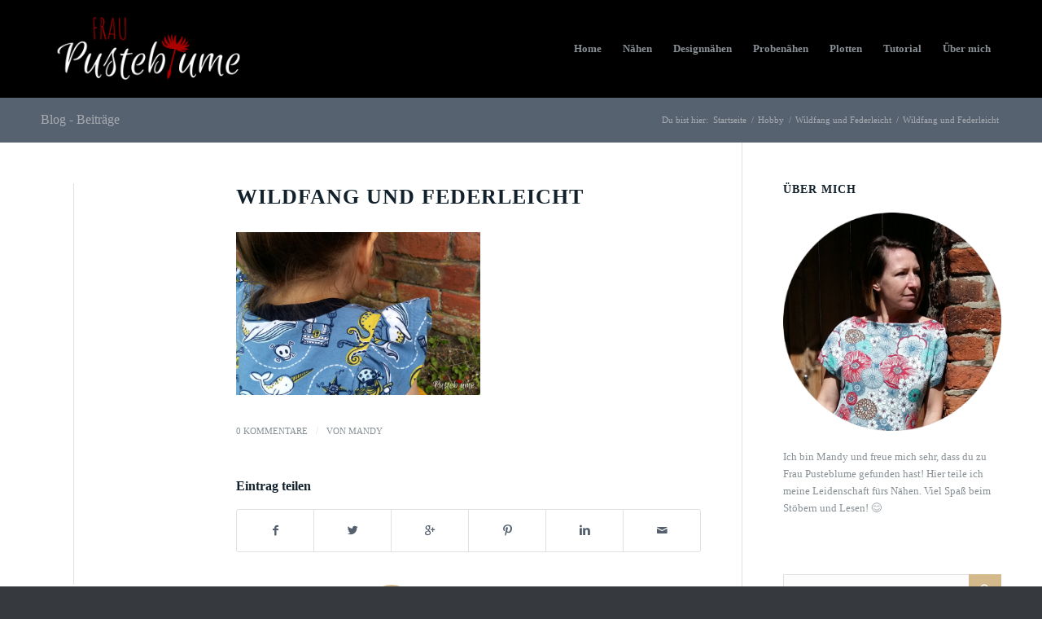

--- FILE ---
content_type: text/html; charset=UTF-8
request_url: https://frau-pusteblu.me/wildfang-und-federleicht/wildfang8/
body_size: 16412
content:
<!DOCTYPE html>
<html lang="de" class="html_stretched responsive av-preloader-disabled av-default-lightbox  html_header_top html_logo_left html_main_nav_header html_menu_right html_custom html_header_sticky html_header_shrinking_disabled html_mobile_menu_phone html_header_searchicon_disabled html_content_align_center html_header_unstick_top_disabled html_header_stretch_disabled html_minimal_header html_elegant-blog html_modern-blog html_av-overlay-side html_av-overlay-side-classic html_av-submenu-noclone html_entry_id_3811 av-no-preview html_text_menu_active ">
<head>
<meta charset="UTF-8" />


<!-- mobile setting -->
<meta name="viewport" content="width=device-width, initial-scale=1, maximum-scale=1">

<!-- Scripts/CSS and wp_head hook -->
<meta name='robots' content='index, follow, max-image-preview:large, max-snippet:-1, max-video-preview:-1' />
<script id="cookieyes" type="text/javascript" src="https://cdn-cookieyes.com/client_data/2aa665ce5a1581ecc09b3521/script.js"></script>
	<!-- This site is optimized with the Yoast SEO plugin v23.5 - https://yoast.com/wordpress/plugins/seo/ -->
	<title>Wildfang und Federleicht - Frau Pusteblume</title>
	<link rel="canonical" href="https://frau-pusteblu.me/wildfang-und-federleicht/wildfang8/" />
	<meta property="og:locale" content="de_DE" />
	<meta property="og:type" content="article" />
	<meta property="og:title" content="Wildfang und Federleicht - Frau Pusteblume" />
	<meta property="og:description" content="Wildfang und Federleicht, Bläckfisk, Breitcord" />
	<meta property="og:url" content="https://frau-pusteblu.me/wildfang-und-federleicht/wildfang8/" />
	<meta property="og:site_name" content="Frau Pusteblume" />
	<meta property="article:modified_time" content="2017-08-04T19:10:34+00:00" />
	<meta property="og:image" content="https://frau-pusteblu.me/wildfang-und-federleicht/wildfang8" />
	<meta property="og:image:width" content="800" />
	<meta property="og:image:height" content="533" />
	<meta property="og:image:type" content="image/jpeg" />
	<script type="application/ld+json" class="yoast-schema-graph">{"@context":"https://schema.org","@graph":[{"@type":"WebPage","@id":"https://frau-pusteblu.me/wildfang-und-federleicht/wildfang8/","url":"https://frau-pusteblu.me/wildfang-und-federleicht/wildfang8/","name":"Wildfang und Federleicht - Frau Pusteblume","isPartOf":{"@id":"https://frau-pusteblu.me/#website"},"primaryImageOfPage":{"@id":"https://frau-pusteblu.me/wildfang-und-federleicht/wildfang8/#primaryimage"},"image":{"@id":"https://frau-pusteblu.me/wildfang-und-federleicht/wildfang8/#primaryimage"},"thumbnailUrl":"https://frau-pusteblu.me/wp-content/uploads/2017/08/wildfang8.jpg","datePublished":"2017-08-04T19:06:00+00:00","dateModified":"2017-08-04T19:10:34+00:00","breadcrumb":{"@id":"https://frau-pusteblu.me/wildfang-und-federleicht/wildfang8/#breadcrumb"},"inLanguage":"de","potentialAction":[{"@type":"ReadAction","target":["https://frau-pusteblu.me/wildfang-und-federleicht/wildfang8/"]}]},{"@type":"ImageObject","inLanguage":"de","@id":"https://frau-pusteblu.me/wildfang-und-federleicht/wildfang8/#primaryimage","url":"https://frau-pusteblu.me/wp-content/uploads/2017/08/wildfang8.jpg","contentUrl":"https://frau-pusteblu.me/wp-content/uploads/2017/08/wildfang8.jpg","width":800,"height":533,"caption":"Wildfang und Federleicht, Bläckfisk, Breitcord"},{"@type":"BreadcrumbList","@id":"https://frau-pusteblu.me/wildfang-und-federleicht/wildfang8/#breadcrumb","itemListElement":[{"@type":"ListItem","position":1,"name":"Home","item":"https://frau-pusteblu.me/"},{"@type":"ListItem","position":2,"name":"Wildfang und Federleicht","item":"https://frau-pusteblu.me/wildfang-und-federleicht/"},{"@type":"ListItem","position":3,"name":"Wildfang und Federleicht"}]},{"@type":"WebSite","@id":"https://frau-pusteblu.me/#website","url":"https://frau-pusteblu.me/","name":"Frau Pusteblume","description":"","publisher":{"@id":"https://frau-pusteblu.me/#/schema/person/dbb30f08ca8a83402f74da08226fdd15"},"potentialAction":[{"@type":"SearchAction","target":{"@type":"EntryPoint","urlTemplate":"https://frau-pusteblu.me/?s={search_term_string}"},"query-input":{"@type":"PropertyValueSpecification","valueRequired":true,"valueName":"search_term_string"}}],"inLanguage":"de"},{"@type":["Person","Organization"],"@id":"https://frau-pusteblu.me/#/schema/person/dbb30f08ca8a83402f74da08226fdd15","name":"Mandy","image":{"@type":"ImageObject","inLanguage":"de","@id":"https://frau-pusteblu.me/#/schema/person/image/","url":"https://frau-pusteblu.me/wp-content/uploads/2017/08/wildfang8.jpg","contentUrl":"https://frau-pusteblu.me/wp-content/uploads/2017/08/wildfang8.jpg","width":800,"height":533,"caption":"Mandy"},"logo":{"@id":"https://frau-pusteblu.me/#/schema/person/image/"},"sameAs":["https://frau-pusteblu.me/","www.instagram.com/frau_pusteblu.me"]}]}</script>
	<!-- / Yoast SEO plugin. -->


<link rel='dns-prefetch' href='//fonts.googleapis.com' />
<link rel="alternate" type="application/rss+xml" title="Frau Pusteblume &raquo; Feed" href="https://frau-pusteblu.me/feed/" />
<link rel="alternate" type="application/rss+xml" title="Frau Pusteblume &raquo; Kommentar-Feed" href="https://frau-pusteblu.me/comments/feed/" />
<link rel="alternate" type="application/rss+xml" title="Frau Pusteblume &raquo; Wildfang und Federleicht-Kommentar-Feed" href="https://frau-pusteblu.me/wildfang-und-federleicht/wildfang8/feed/" />
<link rel="alternate" title="oEmbed (JSON)" type="application/json+oembed" href="https://frau-pusteblu.me/wp-json/oembed/1.0/embed?url=https%3A%2F%2Ffrau-pusteblu.me%2Fwildfang-und-federleicht%2Fwildfang8%2F" />
<link rel="alternate" title="oEmbed (XML)" type="text/xml+oembed" href="https://frau-pusteblu.me/wp-json/oembed/1.0/embed?url=https%3A%2F%2Ffrau-pusteblu.me%2Fwildfang-und-federleicht%2Fwildfang8%2F&#038;format=xml" />
<style id='wp-img-auto-sizes-contain-inline-css' type='text/css'>
img:is([sizes=auto i],[sizes^="auto," i]){contain-intrinsic-size:3000px 1500px}
/*# sourceURL=wp-img-auto-sizes-contain-inline-css */
</style>
<link rel='stylesheet' id='crayon-css' href='https://frau-pusteblu.me/wp-content/plugins/crayon-syntax-highlighter/css/min/crayon.min.css?ver=_2.7.2_beta' type='text/css' media='all' />
<style id='wp-emoji-styles-inline-css' type='text/css'>

	img.wp-smiley, img.emoji {
		display: inline !important;
		border: none !important;
		box-shadow: none !important;
		height: 1em !important;
		width: 1em !important;
		margin: 0 0.07em !important;
		vertical-align: -0.1em !important;
		background: none !important;
		padding: 0 !important;
	}
/*# sourceURL=wp-emoji-styles-inline-css */
</style>
<style id='wp-block-library-inline-css' type='text/css'>
:root{--wp-block-synced-color:#7a00df;--wp-block-synced-color--rgb:122,0,223;--wp-bound-block-color:var(--wp-block-synced-color);--wp-editor-canvas-background:#ddd;--wp-admin-theme-color:#007cba;--wp-admin-theme-color--rgb:0,124,186;--wp-admin-theme-color-darker-10:#006ba1;--wp-admin-theme-color-darker-10--rgb:0,107,160.5;--wp-admin-theme-color-darker-20:#005a87;--wp-admin-theme-color-darker-20--rgb:0,90,135;--wp-admin-border-width-focus:2px}@media (min-resolution:192dpi){:root{--wp-admin-border-width-focus:1.5px}}.wp-element-button{cursor:pointer}:root .has-very-light-gray-background-color{background-color:#eee}:root .has-very-dark-gray-background-color{background-color:#313131}:root .has-very-light-gray-color{color:#eee}:root .has-very-dark-gray-color{color:#313131}:root .has-vivid-green-cyan-to-vivid-cyan-blue-gradient-background{background:linear-gradient(135deg,#00d084,#0693e3)}:root .has-purple-crush-gradient-background{background:linear-gradient(135deg,#34e2e4,#4721fb 50%,#ab1dfe)}:root .has-hazy-dawn-gradient-background{background:linear-gradient(135deg,#faaca8,#dad0ec)}:root .has-subdued-olive-gradient-background{background:linear-gradient(135deg,#fafae1,#67a671)}:root .has-atomic-cream-gradient-background{background:linear-gradient(135deg,#fdd79a,#004a59)}:root .has-nightshade-gradient-background{background:linear-gradient(135deg,#330968,#31cdcf)}:root .has-midnight-gradient-background{background:linear-gradient(135deg,#020381,#2874fc)}:root{--wp--preset--font-size--normal:16px;--wp--preset--font-size--huge:42px}.has-regular-font-size{font-size:1em}.has-larger-font-size{font-size:2.625em}.has-normal-font-size{font-size:var(--wp--preset--font-size--normal)}.has-huge-font-size{font-size:var(--wp--preset--font-size--huge)}.has-text-align-center{text-align:center}.has-text-align-left{text-align:left}.has-text-align-right{text-align:right}.has-fit-text{white-space:nowrap!important}#end-resizable-editor-section{display:none}.aligncenter{clear:both}.items-justified-left{justify-content:flex-start}.items-justified-center{justify-content:center}.items-justified-right{justify-content:flex-end}.items-justified-space-between{justify-content:space-between}.screen-reader-text{border:0;clip-path:inset(50%);height:1px;margin:-1px;overflow:hidden;padding:0;position:absolute;width:1px;word-wrap:normal!important}.screen-reader-text:focus{background-color:#ddd;clip-path:none;color:#444;display:block;font-size:1em;height:auto;left:5px;line-height:normal;padding:15px 23px 14px;text-decoration:none;top:5px;width:auto;z-index:100000}html :where(.has-border-color){border-style:solid}html :where([style*=border-top-color]){border-top-style:solid}html :where([style*=border-right-color]){border-right-style:solid}html :where([style*=border-bottom-color]){border-bottom-style:solid}html :where([style*=border-left-color]){border-left-style:solid}html :where([style*=border-width]){border-style:solid}html :where([style*=border-top-width]){border-top-style:solid}html :where([style*=border-right-width]){border-right-style:solid}html :where([style*=border-bottom-width]){border-bottom-style:solid}html :where([style*=border-left-width]){border-left-style:solid}html :where(img[class*=wp-image-]){height:auto;max-width:100%}:where(figure){margin:0 0 1em}html :where(.is-position-sticky){--wp-admin--admin-bar--position-offset:var(--wp-admin--admin-bar--height,0px)}@media screen and (max-width:600px){html :where(.is-position-sticky){--wp-admin--admin-bar--position-offset:0px}}

/*# sourceURL=wp-block-library-inline-css */
</style><style id='global-styles-inline-css' type='text/css'>
:root{--wp--preset--aspect-ratio--square: 1;--wp--preset--aspect-ratio--4-3: 4/3;--wp--preset--aspect-ratio--3-4: 3/4;--wp--preset--aspect-ratio--3-2: 3/2;--wp--preset--aspect-ratio--2-3: 2/3;--wp--preset--aspect-ratio--16-9: 16/9;--wp--preset--aspect-ratio--9-16: 9/16;--wp--preset--color--black: #000000;--wp--preset--color--cyan-bluish-gray: #abb8c3;--wp--preset--color--white: #ffffff;--wp--preset--color--pale-pink: #f78da7;--wp--preset--color--vivid-red: #cf2e2e;--wp--preset--color--luminous-vivid-orange: #ff6900;--wp--preset--color--luminous-vivid-amber: #fcb900;--wp--preset--color--light-green-cyan: #7bdcb5;--wp--preset--color--vivid-green-cyan: #00d084;--wp--preset--color--pale-cyan-blue: #8ed1fc;--wp--preset--color--vivid-cyan-blue: #0693e3;--wp--preset--color--vivid-purple: #9b51e0;--wp--preset--gradient--vivid-cyan-blue-to-vivid-purple: linear-gradient(135deg,rgb(6,147,227) 0%,rgb(155,81,224) 100%);--wp--preset--gradient--light-green-cyan-to-vivid-green-cyan: linear-gradient(135deg,rgb(122,220,180) 0%,rgb(0,208,130) 100%);--wp--preset--gradient--luminous-vivid-amber-to-luminous-vivid-orange: linear-gradient(135deg,rgb(252,185,0) 0%,rgb(255,105,0) 100%);--wp--preset--gradient--luminous-vivid-orange-to-vivid-red: linear-gradient(135deg,rgb(255,105,0) 0%,rgb(207,46,46) 100%);--wp--preset--gradient--very-light-gray-to-cyan-bluish-gray: linear-gradient(135deg,rgb(238,238,238) 0%,rgb(169,184,195) 100%);--wp--preset--gradient--cool-to-warm-spectrum: linear-gradient(135deg,rgb(74,234,220) 0%,rgb(151,120,209) 20%,rgb(207,42,186) 40%,rgb(238,44,130) 60%,rgb(251,105,98) 80%,rgb(254,248,76) 100%);--wp--preset--gradient--blush-light-purple: linear-gradient(135deg,rgb(255,206,236) 0%,rgb(152,150,240) 100%);--wp--preset--gradient--blush-bordeaux: linear-gradient(135deg,rgb(254,205,165) 0%,rgb(254,45,45) 50%,rgb(107,0,62) 100%);--wp--preset--gradient--luminous-dusk: linear-gradient(135deg,rgb(255,203,112) 0%,rgb(199,81,192) 50%,rgb(65,88,208) 100%);--wp--preset--gradient--pale-ocean: linear-gradient(135deg,rgb(255,245,203) 0%,rgb(182,227,212) 50%,rgb(51,167,181) 100%);--wp--preset--gradient--electric-grass: linear-gradient(135deg,rgb(202,248,128) 0%,rgb(113,206,126) 100%);--wp--preset--gradient--midnight: linear-gradient(135deg,rgb(2,3,129) 0%,rgb(40,116,252) 100%);--wp--preset--font-size--small: 13px;--wp--preset--font-size--medium: 20px;--wp--preset--font-size--large: 36px;--wp--preset--font-size--x-large: 42px;--wp--preset--spacing--20: 0.44rem;--wp--preset--spacing--30: 0.67rem;--wp--preset--spacing--40: 1rem;--wp--preset--spacing--50: 1.5rem;--wp--preset--spacing--60: 2.25rem;--wp--preset--spacing--70: 3.38rem;--wp--preset--spacing--80: 5.06rem;--wp--preset--shadow--natural: 6px 6px 9px rgba(0, 0, 0, 0.2);--wp--preset--shadow--deep: 12px 12px 50px rgba(0, 0, 0, 0.4);--wp--preset--shadow--sharp: 6px 6px 0px rgba(0, 0, 0, 0.2);--wp--preset--shadow--outlined: 6px 6px 0px -3px rgb(255, 255, 255), 6px 6px rgb(0, 0, 0);--wp--preset--shadow--crisp: 6px 6px 0px rgb(0, 0, 0);}:where(.is-layout-flex){gap: 0.5em;}:where(.is-layout-grid){gap: 0.5em;}body .is-layout-flex{display: flex;}.is-layout-flex{flex-wrap: wrap;align-items: center;}.is-layout-flex > :is(*, div){margin: 0;}body .is-layout-grid{display: grid;}.is-layout-grid > :is(*, div){margin: 0;}:where(.wp-block-columns.is-layout-flex){gap: 2em;}:where(.wp-block-columns.is-layout-grid){gap: 2em;}:where(.wp-block-post-template.is-layout-flex){gap: 1.25em;}:where(.wp-block-post-template.is-layout-grid){gap: 1.25em;}.has-black-color{color: var(--wp--preset--color--black) !important;}.has-cyan-bluish-gray-color{color: var(--wp--preset--color--cyan-bluish-gray) !important;}.has-white-color{color: var(--wp--preset--color--white) !important;}.has-pale-pink-color{color: var(--wp--preset--color--pale-pink) !important;}.has-vivid-red-color{color: var(--wp--preset--color--vivid-red) !important;}.has-luminous-vivid-orange-color{color: var(--wp--preset--color--luminous-vivid-orange) !important;}.has-luminous-vivid-amber-color{color: var(--wp--preset--color--luminous-vivid-amber) !important;}.has-light-green-cyan-color{color: var(--wp--preset--color--light-green-cyan) !important;}.has-vivid-green-cyan-color{color: var(--wp--preset--color--vivid-green-cyan) !important;}.has-pale-cyan-blue-color{color: var(--wp--preset--color--pale-cyan-blue) !important;}.has-vivid-cyan-blue-color{color: var(--wp--preset--color--vivid-cyan-blue) !important;}.has-vivid-purple-color{color: var(--wp--preset--color--vivid-purple) !important;}.has-black-background-color{background-color: var(--wp--preset--color--black) !important;}.has-cyan-bluish-gray-background-color{background-color: var(--wp--preset--color--cyan-bluish-gray) !important;}.has-white-background-color{background-color: var(--wp--preset--color--white) !important;}.has-pale-pink-background-color{background-color: var(--wp--preset--color--pale-pink) !important;}.has-vivid-red-background-color{background-color: var(--wp--preset--color--vivid-red) !important;}.has-luminous-vivid-orange-background-color{background-color: var(--wp--preset--color--luminous-vivid-orange) !important;}.has-luminous-vivid-amber-background-color{background-color: var(--wp--preset--color--luminous-vivid-amber) !important;}.has-light-green-cyan-background-color{background-color: var(--wp--preset--color--light-green-cyan) !important;}.has-vivid-green-cyan-background-color{background-color: var(--wp--preset--color--vivid-green-cyan) !important;}.has-pale-cyan-blue-background-color{background-color: var(--wp--preset--color--pale-cyan-blue) !important;}.has-vivid-cyan-blue-background-color{background-color: var(--wp--preset--color--vivid-cyan-blue) !important;}.has-vivid-purple-background-color{background-color: var(--wp--preset--color--vivid-purple) !important;}.has-black-border-color{border-color: var(--wp--preset--color--black) !important;}.has-cyan-bluish-gray-border-color{border-color: var(--wp--preset--color--cyan-bluish-gray) !important;}.has-white-border-color{border-color: var(--wp--preset--color--white) !important;}.has-pale-pink-border-color{border-color: var(--wp--preset--color--pale-pink) !important;}.has-vivid-red-border-color{border-color: var(--wp--preset--color--vivid-red) !important;}.has-luminous-vivid-orange-border-color{border-color: var(--wp--preset--color--luminous-vivid-orange) !important;}.has-luminous-vivid-amber-border-color{border-color: var(--wp--preset--color--luminous-vivid-amber) !important;}.has-light-green-cyan-border-color{border-color: var(--wp--preset--color--light-green-cyan) !important;}.has-vivid-green-cyan-border-color{border-color: var(--wp--preset--color--vivid-green-cyan) !important;}.has-pale-cyan-blue-border-color{border-color: var(--wp--preset--color--pale-cyan-blue) !important;}.has-vivid-cyan-blue-border-color{border-color: var(--wp--preset--color--vivid-cyan-blue) !important;}.has-vivid-purple-border-color{border-color: var(--wp--preset--color--vivid-purple) !important;}.has-vivid-cyan-blue-to-vivid-purple-gradient-background{background: var(--wp--preset--gradient--vivid-cyan-blue-to-vivid-purple) !important;}.has-light-green-cyan-to-vivid-green-cyan-gradient-background{background: var(--wp--preset--gradient--light-green-cyan-to-vivid-green-cyan) !important;}.has-luminous-vivid-amber-to-luminous-vivid-orange-gradient-background{background: var(--wp--preset--gradient--luminous-vivid-amber-to-luminous-vivid-orange) !important;}.has-luminous-vivid-orange-to-vivid-red-gradient-background{background: var(--wp--preset--gradient--luminous-vivid-orange-to-vivid-red) !important;}.has-very-light-gray-to-cyan-bluish-gray-gradient-background{background: var(--wp--preset--gradient--very-light-gray-to-cyan-bluish-gray) !important;}.has-cool-to-warm-spectrum-gradient-background{background: var(--wp--preset--gradient--cool-to-warm-spectrum) !important;}.has-blush-light-purple-gradient-background{background: var(--wp--preset--gradient--blush-light-purple) !important;}.has-blush-bordeaux-gradient-background{background: var(--wp--preset--gradient--blush-bordeaux) !important;}.has-luminous-dusk-gradient-background{background: var(--wp--preset--gradient--luminous-dusk) !important;}.has-pale-ocean-gradient-background{background: var(--wp--preset--gradient--pale-ocean) !important;}.has-electric-grass-gradient-background{background: var(--wp--preset--gradient--electric-grass) !important;}.has-midnight-gradient-background{background: var(--wp--preset--gradient--midnight) !important;}.has-small-font-size{font-size: var(--wp--preset--font-size--small) !important;}.has-medium-font-size{font-size: var(--wp--preset--font-size--medium) !important;}.has-large-font-size{font-size: var(--wp--preset--font-size--large) !important;}.has-x-large-font-size{font-size: var(--wp--preset--font-size--x-large) !important;}
/*# sourceURL=global-styles-inline-css */
</style>

<style id='classic-theme-styles-inline-css' type='text/css'>
/*! This file is auto-generated */
.wp-block-button__link{color:#fff;background-color:#32373c;border-radius:9999px;box-shadow:none;text-decoration:none;padding:calc(.667em + 2px) calc(1.333em + 2px);font-size:1.125em}.wp-block-file__button{background:#32373c;color:#fff;text-decoration:none}
/*# sourceURL=/wp-includes/css/classic-themes.min.css */
</style>
<link rel='stylesheet' id='avia-bbpress-css' href='https://frau-pusteblu.me/wp-content/themes/enfold/config-bbpress/bbpress-mod.css?ver=6.9' type='text/css' media='all' />
<link rel='stylesheet' id='google-font-manager-euphoria-script-css' href='//fonts.googleapis.com/css?family=Euphoria+Script&#038;ver=6.9' type='text/css' media='all' />
<link rel='stylesheet' id='google-font-manager-amatic-sc-css' href='//fonts.googleapis.com/css?family=Amatic+SC&#038;ver=6.9' type='text/css' media='all' />
<link rel='stylesheet' id='avia-grid-css' href='https://frau-pusteblu.me/wp-content/themes/enfold/css/grid.css?ver=4.1' type='text/css' media='all' />
<link rel='stylesheet' id='avia-base-css' href='https://frau-pusteblu.me/wp-content/themes/enfold/css/base.css?ver=4.1' type='text/css' media='all' />
<link rel='stylesheet' id='avia-layout-css' href='https://frau-pusteblu.me/wp-content/themes/enfold/css/layout.css?ver=4.1' type='text/css' media='all' />
<link rel='stylesheet' id='avia-scs-css' href='https://frau-pusteblu.me/wp-content/themes/enfold/css/shortcodes.css?ver=4.1' type='text/css' media='all' />
<link rel='stylesheet' id='avia-popup-css-css' href='https://frau-pusteblu.me/wp-content/themes/enfold/js/aviapopup/magnific-popup.css?ver=4.1' type='text/css' media='screen' />
<link rel='stylesheet' id='avia-media-css' href='https://frau-pusteblu.me/wp-content/themes/enfold/js/mediaelement/skin-1/mediaelementplayer.css?ver=4.1' type='text/css' media='screen' />
<link rel='stylesheet' id='avia-print-css' href='https://frau-pusteblu.me/wp-content/themes/enfold/css/print.css?ver=4.1' type='text/css' media='print' />
<link rel='stylesheet' id='avia-dynamic-css' href='https://frau-pusteblu.me/wp-content/uploads/dynamic_avia/enfold.css?ver=66f443fe34411' type='text/css' media='all' />
<link rel='stylesheet' id='avia-custom-css' href='https://frau-pusteblu.me/wp-content/themes/enfold/css/custom.css?ver=4.1' type='text/css' media='all' />
<script type="text/javascript" src="https://frau-pusteblu.me/wp-includes/js/jquery/jquery.min.js?ver=3.7.1" id="jquery-core-js"></script>
<script type="text/javascript" src="https://frau-pusteblu.me/wp-includes/js/jquery/jquery-migrate.min.js?ver=3.4.1" id="jquery-migrate-js"></script>
<script type="text/javascript" id="crayon_js-js-extra">
/* <![CDATA[ */
var CrayonSyntaxSettings = {"version":"_2.7.2_beta","is_admin":"0","ajaxurl":"https://frau-pusteblu.me/wp-admin/admin-ajax.php","prefix":"crayon-","setting":"crayon-setting","selected":"crayon-setting-selected","changed":"crayon-setting-changed","special":"crayon-setting-special","orig_value":"data-orig-value","debug":""};
var CrayonSyntaxStrings = {"copy":"Dr\u00fccken Sie %s zum Kopieren, %s zum Einf\u00fcgen","minimize":"Klicken um Code aufzuklappen"};
//# sourceURL=crayon_js-js-extra
/* ]]> */
</script>
<script type="text/javascript" src="https://frau-pusteblu.me/wp-content/plugins/crayon-syntax-highlighter/js/min/crayon.min.js?ver=_2.7.2_beta" id="crayon_js-js"></script>
<script type="text/javascript" src="https://frau-pusteblu.me/wp-content/themes/enfold/js/avia-compat.js?ver=4.1" id="avia-compat-js"></script>
<script type="text/javascript" src="https://frau-pusteblu.me/wp-content/plugins/google-analyticator/external-tracking.min.js?ver=6.5.7" id="ga-external-tracking-js"></script>
<link rel="https://api.w.org/" href="https://frau-pusteblu.me/wp-json/" /><link rel="alternate" title="JSON" type="application/json" href="https://frau-pusteblu.me/wp-json/wp/v2/media/3811" /><link rel="EditURI" type="application/rsd+xml" title="RSD" href="https://frau-pusteblu.me/xmlrpc.php?rsd" />
<meta name="generator" content="WordPress 6.9" />
<link rel='shortlink' href='https://frau-pusteblu.me/?p=3811' />
<link rel="profile" href="http://gmpg.org/xfn/11" />
<link rel="alternate" type="application/rss+xml" title="Frau Pusteblume RSS2 Feed" href="https://frau-pusteblu.me/feed/" />
<link rel="pingback" href="https://frau-pusteblu.me/xmlrpc.php" />

<style type='text/css' media='screen'>
 #top #header_main > .container, #top #header_main > .container .main_menu  .av-main-nav > li > a, #top #header_main #menu-item-shop .cart_dropdown_link{ height:120px; line-height: 120px; }
 .html_top_nav_header .av-logo-container{ height:120px;  }
 .html_header_top.html_header_sticky #top #wrap_all #main{ padding-top:118px; } 
</style>
<!--[if lt IE 9]><script src="https://frau-pusteblu.me/wp-content/themes/enfold/js/html5shiv.js"></script><![endif]-->
<link rel="icon" href="https://frau-pusteblu.me/wp-content/uploads/2015/05/favicon2.ico" type="image/x-icon">
<!-- Google Analytics Tracking by Google Analyticator 6.5.7 -->
<script type="text/javascript">
    var analyticsFileTypes = [];
    var analyticsSnippet = 'disabled';
    var analyticsEventTracking = 'enabled';
</script>
<script type="text/javascript">
	(function(i,s,o,g,r,a,m){i['GoogleAnalyticsObject']=r;i[r]=i[r]||function(){
	(i[r].q=i[r].q||[]).push(arguments)},i[r].l=1*new Date();a=s.createElement(o),
	m=s.getElementsByTagName(o)[0];a.async=1;a.src=g;m.parentNode.insertBefore(a,m)
	})(window,document,'script','//www.google-analytics.com/analytics.js','ga');
	ga('create', 'UA-53541385-3', 'auto');

	ga('set', 'anonymizeIp', true);
 
	ga('send', 'pageview');
</script>


<!--
Debugging Info for Theme support: 

Theme: Enfold
Version: 4.1.2
Installed: enfold
AviaFramework Version: 4.6
AviaBuilder Version: 0.9.5
ML:128-PU:12-PLA:15
WP:6.9
Updates: disabled
-->

<style type='text/css'>
@font-face {font-family: 'entypo-fontello'; font-weight: normal; font-style: normal;
src: url('https://frau-pusteblu.me/wp-content/themes/enfold/config-templatebuilder/avia-template-builder/assets/fonts/entypo-fontello.eot?v=3');
src: url('https://frau-pusteblu.me/wp-content/themes/enfold/config-templatebuilder/avia-template-builder/assets/fonts/entypo-fontello.eot?v=3#iefix') format('embedded-opentype'), 
url('https://frau-pusteblu.me/wp-content/themes/enfold/config-templatebuilder/avia-template-builder/assets/fonts/entypo-fontello.woff?v=3') format('woff'), 
url('https://frau-pusteblu.me/wp-content/themes/enfold/config-templatebuilder/avia-template-builder/assets/fonts/entypo-fontello.ttf?v=3') format('truetype'), 
url('https://frau-pusteblu.me/wp-content/themes/enfold/config-templatebuilder/avia-template-builder/assets/fonts/entypo-fontello.svg?v=3#entypo-fontello') format('svg');
} #top .avia-font-entypo-fontello, body .avia-font-entypo-fontello, html body [data-av_iconfont='entypo-fontello']:before{ font-family: 'entypo-fontello'; }
</style>
</head>




<body id="top" class="attachment wp-singular attachment-template-default single single-attachment postid-3811 attachmentid-3811 attachment-jpeg wp-theme-enfold stretched georgia-websave _georgia " itemscope="itemscope" itemtype="https://schema.org/WebPage" >

	
	<div id='wrap_all'>

	
<header id='header' class='all_colors header_color dark_bg_color  av_header_top av_logo_left av_main_nav_header av_menu_right av_custom av_header_sticky av_header_shrinking_disabled av_header_stretch_disabled av_mobile_menu_phone av_header_searchicon_disabled av_header_unstick_top_disabled av_minimal_header av_bottom_nav_disabled  av_header_border_disabled'  role="banner" itemscope="itemscope" itemtype="https://schema.org/WPHeader" >

		<div  id='header_main' class='container_wrap container_wrap_logo'>
	
        <div class='container av-logo-container'><div class='inner-container'><span class='logo'><a href='https://frau-pusteblu.me/'><img height='100' width='300' src='https://frau-pusteblu.me/wp-content/uploads/2017/07/frau_pusteblume_label_wordpress.png' alt='Frau Pusteblume' /></a></span><nav class='main_menu' data-selectname='Seite auswählen'  role="navigation" itemscope="itemscope" itemtype="https://schema.org/SiteNavigationElement" ><div class="avia-menu av-main-nav-wrap"><ul id="avia-menu" class="menu av-main-nav"><li id="menu-item-39" class="menu-item menu-item-type-custom menu-item-object-custom menu-item-home menu-item-top-level menu-item-top-level-1"><a title="Home" href="https://frau-pusteblu.me" itemprop="url"><span class="avia-bullet"></span><span class="avia-menu-text">Home</span><span class="avia-menu-fx"><span class="avia-arrow-wrap"><span class="avia-arrow"></span></span></span></a></li>
<li id="menu-item-3646" class="menu-item menu-item-type-taxonomy menu-item-object-category menu-item-top-level menu-item-top-level-2"><a title="naehen" href="https://frau-pusteblu.me/category/naehen/" itemprop="url"><span class="avia-bullet"></span><span class="avia-menu-text">Nähen</span><span class="avia-menu-fx"><span class="avia-arrow-wrap"><span class="avia-arrow"></span></span></span></a></li>
<li id="menu-item-3647" class="menu-item menu-item-type-taxonomy menu-item-object-category menu-item-top-level menu-item-top-level-3"><a href="https://frau-pusteblu.me/category/naehen/designnaehen/" itemprop="url"><span class="avia-bullet"></span><span class="avia-menu-text">Designnähen</span><span class="avia-menu-fx"><span class="avia-arrow-wrap"><span class="avia-arrow"></span></span></span></a></li>
<li id="menu-item-3648" class="menu-item menu-item-type-taxonomy menu-item-object-category menu-item-top-level menu-item-top-level-4"><a href="https://frau-pusteblu.me/category/naehen/probenaehen/" itemprop="url"><span class="avia-bullet"></span><span class="avia-menu-text">Probenähen</span><span class="avia-menu-fx"><span class="avia-arrow-wrap"><span class="avia-arrow"></span></span></span></a></li>
<li id="menu-item-3753" class="menu-item menu-item-type-taxonomy menu-item-object-category menu-item-mega-parent  menu-item-top-level menu-item-top-level-5"><a href="https://frau-pusteblu.me/category/plotten/" itemprop="url"><span class="avia-bullet"></span><span class="avia-menu-text">Plotten</span><span class="avia-menu-fx"><span class="avia-arrow-wrap"><span class="avia-arrow"></span></span></span></a></li>
<li id="menu-item-3649" class="menu-item menu-item-type-taxonomy menu-item-object-category menu-item-top-level menu-item-top-level-6"><a href="https://frau-pusteblu.me/category/naehen/tutorial/" itemprop="url"><span class="avia-bullet"></span><span class="avia-menu-text">Tutorial</span><span class="avia-menu-fx"><span class="avia-arrow-wrap"><span class="avia-arrow"></span></span></span></a></li>
<li id="menu-item-3653" class="menu-item menu-item-type-post_type menu-item-object-page menu-item-top-level menu-item-top-level-7"><a href="https://frau-pusteblu.me/ueber-mich/" itemprop="url"><span class="avia-bullet"></span><span class="avia-menu-text">Über mich</span><span class="avia-menu-fx"><span class="avia-arrow-wrap"><span class="avia-arrow"></span></span></span></a></li>
<li class="av-burger-menu-main menu-item-avia-special ">
	        			<a href="#">
							<span class="av-hamburger av-hamburger--spin av-js-hamburger">
					        <span class="av-hamburger-box">
						          <span class="av-hamburger-inner"></span>
						          <strong>Menu</strong>
					        </span>
							</span>
						</a>
	        		   </li></ul></div></nav></div> </div> 
		<!-- end container_wrap-->
		</div>
		
		<div class='header_bg'></div>

<!-- end header -->
</header>
		
	<div id='main' class='all_colors' data-scroll-offset='118'>

	<div class='stretch_full container_wrap alternate_color light_bg_color title_container'><div class='container'><strong class='main-title entry-title'><a href='https://frau-pusteblu.me/' rel='bookmark' title='Permanenter Link zu: Blog - Beiträge'  itemprop="headline" >Blog - Beiträge</a></strong><div class="breadcrumb breadcrumbs avia-breadcrumbs"><div class="breadcrumb-trail" xmlns:v="http://rdf.data-vocabulary.org/#"><span class="trail-before"><span class="breadcrumb-title">Du bist hier:</span></span> <a href="https://frau-pusteblu.me" title="Frau Pusteblume" rel="home" class="trail-begin">Startseite</a> <span class="sep">/</span> <span><a rel="v:url" property="v:title" href="https://frau-pusteblu.me/?page_id=748" title="Hobby">Hobby</a></span> <span class="sep">/</span> <span><a rel="v:url" property="v:title" href="https://frau-pusteblu.me/wildfang-und-federleicht/" title="Wildfang und Federleicht">Wildfang und Federleicht</a></span> <span class="sep">/</span> <span class="trail-end">Wildfang und Federleicht</span></div></div></div></div>
		<div class='container_wrap container_wrap_first main_color sidebar_right'>

			<div class='container template-blog template-single-blog '>

				<main class='content units av-content-small alpha  av-blog-meta-date-disabled'  role="main" itemprop="mainContentOfPage" >

                    <article class='post-entry post-entry-type-standard post-entry-3811 post-loop-1 post-parity-odd post-entry-last single-small post  post-3811 attachment type-attachment status-inherit hentry'  itemscope="itemscope" itemtype="https://schema.org/CreativeWork" ><div class='blog-meta'><a href='https://frau-pusteblu.me/wp-content/uploads/2017/08/wildfang8.jpg' class='small-preview' title='Wildfang und Federleicht, Bläckfisk, Breitcord'><span class="iconfont" aria-hidden='true' data-av_icon='' data-av_iconfont='entypo-fontello'></span></a></div><div class='entry-content-wrapper clearfix standard-content'><header class="entry-content-header"><h1 class='post-title entry-title'  itemprop="headline" >	<a href='https://frau-pusteblu.me/wildfang-und-federleicht/wildfang8/' rel='bookmark' title='Permanenter Link zu: Wildfang und Federleicht'>Wildfang und Federleicht			<span class='post-format-icon minor-meta'></span>	</a></h1><span class="av-vertical-delimiter"></span><div class="entry-content"  itemprop="text" ><p class="attachment"><a href='https://frau-pusteblu.me/wp-content/uploads/2017/08/wildfang8.jpg'><img fetchpriority="high" decoding="async" width="300" height="200" src="https://frau-pusteblu.me/wp-content/uploads/2017/08/wildfang8.jpg" class="attachment-medium size-medium" alt="Wildfang und Federleicht" /></a></p>
</div><span class='post-meta-infos'><time class='date-container minor-meta updated' >2017/08/04</time><span class='text-sep text-sep-date'>/</span><span class='comment-container minor-meta'><a href="https://frau-pusteblu.me/wildfang-und-federleicht/wildfang8/#respond" class="comments-link" >0 Kommentare</a></span><span class='text-sep text-sep-comment'>/</span><span class="blog-author minor-meta">von <span class="entry-author-link" ><span class="vcard author"><span class="fn"><a href="https://frau-pusteblu.me/author/mandy/" title="Beiträge von Mandy" rel="author">Mandy</a></span></span></span></span></span></header><footer class="entry-footer"><div class='av-share-box'><h5 class='av-share-link-description'>Eintrag teilen</h5><ul class='av-share-box-list noLightbox'><li class='av-share-link av-social-link-facebook' ><a target='_blank' href='http://www.facebook.com/sharer.php?u=https://frau-pusteblu.me/wildfang-und-federleicht/wildfang8/&amp;t=Wildfang%20und%20Federleicht' aria-hidden='true' data-av_icon='' data-av_iconfont='entypo-fontello' title='' data-avia-related-tooltip='Share on Facebook'><span class='avia_hidden_link_text'>Share on Facebook</span></a></li><li class='av-share-link av-social-link-twitter' ><a target='_blank' href='https://twitter.com/share?text=Wildfang%20und%20Federleicht&url=https://frau-pusteblu.me/?p=3811' aria-hidden='true' data-av_icon='' data-av_iconfont='entypo-fontello' title='' data-avia-related-tooltip='Share on Twitter'><span class='avia_hidden_link_text'>Share on Twitter</span></a></li><li class='av-share-link av-social-link-gplus' ><a target='_blank' href='https://plus.google.com/share?url=https://frau-pusteblu.me/wildfang-und-federleicht/wildfang8/' aria-hidden='true' data-av_icon='' data-av_iconfont='entypo-fontello' title='' data-avia-related-tooltip='Share on Google+'><span class='avia_hidden_link_text'>Share on Google+</span></a></li><li class='av-share-link av-social-link-pinterest' ><a target='_blank' href='http://pinterest.com/pin/create/button/?url=https%3A%2F%2Ffrau-pusteblu.me%2Fwildfang-und-federleicht%2Fwildfang8%2F&amp;description=Wildfang%20und%20Federleicht&amp;media=https%3A%2F%2Ffrau-pusteblu.me%2Fwp-content%2Fuploads%2F2017%2F08%2Fwildfang8.jpg' aria-hidden='true' data-av_icon='' data-av_iconfont='entypo-fontello' title='' data-avia-related-tooltip='Share on Pinterest'><span class='avia_hidden_link_text'>Share on Pinterest</span></a></li><li class='av-share-link av-social-link-linkedin' ><a target='_blank' href='http://linkedin.com/shareArticle?mini=true&amp;title=Wildfang%20und%20Federleicht&amp;url=https://frau-pusteblu.me/wildfang-und-federleicht/wildfang8/' aria-hidden='true' data-av_icon='' data-av_iconfont='entypo-fontello' title='' data-avia-related-tooltip='Share on Linkedin'><span class='avia_hidden_link_text'>Share on Linkedin</span></a></li><li class='av-share-link av-social-link-mail' ><a  href='mailto:?subject=Wildfang%20und%20Federleicht&amp;body=https://frau-pusteblu.me/wildfang-und-federleicht/wildfang8/' aria-hidden='true' data-av_icon='' data-av_iconfont='entypo-fontello' title='' data-avia-related-tooltip='Per E-Mail teilen'><span class='avia_hidden_link_text'>Per E-Mail teilen</span></a></li></ul></div></footer><div class='post_delimiter'></div></div><div class='post_author_timeline'></div><span class='hidden'>
			<span class='av-structured-data'  itemscope="itemscope" itemtype="https://schema.org/ImageObject"  itemprop='image'>
					   <span itemprop='url' >https://frau-pusteblu.me/wp-content/uploads/2017/07/frau_pusteblume_label_wordpress.png</span>
					   <span itemprop='height' >0</span>
					   <span itemprop='width' >0</span>
				  </span><span class='av-structured-data'  itemprop="publisher" itemtype="https://schema.org/Organization" itemscope="itemscope" >
				<span itemprop='name'>Mandy</span>
				<span itemprop='logo' itemscope itemtype='http://schema.org/ImageObject'>
				   <span itemprop='url'>https://frau-pusteblu.me/wp-content/uploads/2017/07/frau_pusteblume_label_wordpress.png</span>
				 </span>
			  </span><span class='av-structured-data'  itemprop="author" itemscope="itemscope" itemtype="https://schema.org/Person" ><span itemprop='name'>Mandy</span></span><span class='av-structured-data'  itemprop="datePublished" datetime="2017-08-04T21:06:00+02:00" >2017-08-04 21:06:00</span><span class='av-structured-data'  itemprop="dateModified" itemtype="https://schema.org/dateModified" >2017-08-04 21:10:34</span><span class='av-structured-data'  itemprop="mainEntityOfPage" itemtype="https://schema.org/mainEntityOfPage" ><span itemprop='name'>Wildfang und Federleicht</span></span></span></article><div class='single-small'></div>


	        	
	        	
<div class='comment-entry post-entry'>

<div class='comment_meta_container'>
			
			<div class='side-container-comment'>
	        		
	        		<div class='side-container-comment-inner'>
	        				        			
	        			<span class='comment-count'>0</span>
   						<span class='comment-text'>Kommentare</span>
   						<span class='center-border center-border-left'></span>
   						<span class='center-border center-border-right'></span>
   						
	        		</div>
	        		
	        	</div>
			
			</div>

<div class='comment_container'><h3 class='miniheading'>Dein Kommentar</h3><span class='minitext'>Want to join the discussion? <br/>Feel free to contribute!</span>	<div id="respond" class="comment-respond">
		<h3 id="reply-title" class="comment-reply-title">Schreibe einen Kommentar <small><a rel="nofollow" id="cancel-comment-reply-link" href="/wildfang-und-federleicht/wildfang8/#respond" style="display:none;">Antwort abbrechen</a></small></h3><form action="https://frau-pusteblu.me/wp-comments-post.php" method="post" id="commentform" class="comment-form"><p class="comment-notes"><span id="email-notes">Deine E-Mail-Adresse wird nicht veröffentlicht.</span> <span class="required-field-message">Erforderliche Felder sind mit <span class="required">*</span> markiert</span></p><p class="comment-form-comment"><label for="comment">Kommentar <span class="required">*</span></label> <textarea id="comment" name="comment" cols="45" rows="8" maxlength="65525" required="required"></textarea></p><p class="comment-form-author"><label for="author">Name</label> <input id="author" name="author" type="text" value="" size="30" maxlength="245" autocomplete="name" /></p>
<p class="comment-form-email"><label for="email">E-Mail-Adresse</label> <input id="email" name="email" type="text" value="" size="30" maxlength="100" aria-describedby="email-notes" autocomplete="email" /></p>
<p class="comment-form-url"><label for="url">Website</label> <input id="url" name="url" type="text" value="" size="30" maxlength="200" autocomplete="url" /></p>
<p class="comment-form-cookies-consent"><input id="wp-comment-cookies-consent" name="wp-comment-cookies-consent" type="checkbox" value="yes" /> <label for="wp-comment-cookies-consent">Meinen Namen, meine E-Mail-Adresse und meine Website in diesem Browser für die nächste Kommentierung speichern.</label></p>
<p class="form-submit"><input name="submit" type="submit" id="submit" class="submit" value="Kommentar abschicken" /> <input type='hidden' name='comment_post_ID' value='3811' id='comment_post_ID' />
<input type='hidden' name='comment_parent' id='comment_parent' value='0' />
</p></form>	</div><!-- #respond -->
	</div>
</div>
				<!--end content-->
				</main>

				<aside class='sidebar sidebar_right  alpha units'  role="complementary" itemscope="itemscope" itemtype="https://schema.org/WPSideBar" ><div class='inner_sidebar extralight-border'><section id="text-5" class="widget clearfix widget_text"><h3 class="widgettitle">Über mich</h3>			<div class="textwidget"><p><img loading="lazy" decoding="async" class="aligncenter" src="https://frau-pusteblu.me/wp-content/uploads/2017/07/uber_mich_20170509_115026.png" alt="Mandy alias Frau Pusteblume" width="400" height="400" /></p>
<p>Ich bin Mandy und freue mich sehr, dass du zu Frau Pusteblume gefunden hast! Hier teile ich meine Leidenschaft fürs Nähen. Viel Spaß beim Stöbern und Lesen! 😊</p>
</div>
		<span class="seperator extralight-border"></span></section><section id="search-2" class="widget clearfix widget_search">

<form action="https://frau-pusteblu.me/" id="searchform" method="get" class="">
	<div>
		<input type="submit" value="" id="searchsubmit" class="button avia-font-entypo-fontello" />
		<input type="text" id="s" name="s" value="" placeholder='Suche' />
			</div>
</form><span class="seperator extralight-border"></span></section><section id="avia_fb_likebox-6" class="widget clearfix avia_fb_likebox"><h3 class="widgettitle">Facebook</h3><div class='av_facebook_widget_wrap ' ><div class="fb-page" data-width="500" data-href="https://www.facebook.com/pusteblume.frau" data-small-header="false" data-adapt-container-width="true" data-hide-cover="false" data-show-facepile="true" data-show-posts="false"><div class="fb-xfbml-parse-ignore"></div></div></div><span class="seperator extralight-border"></span></section><section id="avia-instagram-feed-3" class="widget clearfix avia-instagram-feed"><h3 class="widgettitle">Instagram</h3>Instagram has returned invalid data.			<a class="av-instagram-follow avia-button" href="//instagram.com/frau_pusteblu.me" rel="me" target="lightbox">Follow Me!</a><span class="seperator extralight-border"></span></section>
		<section id="recent-posts-2" class="widget clearfix widget_recent_entries">
		<h3 class="widgettitle">Neueste Beiträge</h3>
		<ul>
											<li>
					<a href="https://frau-pusteblu.me/rock-alix/">Rock Alix</a>
									</li>
											<li>
					<a href="https://frau-pusteblu.me/ende-der-grundschulzeit/">Ende der Grundschulzeit</a>
									</li>
											<li>
					<a href="https://frau-pusteblu.me/rabaukowitsch-naeh-contest/">Rabaukowitsch &#8211; Näh-contest</a>
									</li>
											<li>
					<a href="https://frau-pusteblu.me/alte-neue-kombi-latzkleid-trifft-zitronen/">Alte neue Kombi &#8211; Latzkleid trifft Zitronen</a>
									</li>
											<li>
					<a href="https://frau-pusteblu.me/donnerluettchen/">Donnerlüttchen</a>
									</li>
					</ul>

		<span class="seperator extralight-border"></span></section><section id="categories-2" class="widget clearfix widget_categories"><h3 class="widgettitle">Kategorien</h3><form action="https://frau-pusteblu.me" method="get"><label class="screen-reader-text" for="cat">Kategorien</label><select  name='cat' id='cat' class='postform'>
	<option value='-1'>Kategorie auswählen</option>
	<option class="level-0" value="1">Allgemein&nbsp;&nbsp;(21)</option>
	<option class="level-0" value="77">Baby&nbsp;&nbsp;(13)</option>
	<option class="level-0" value="26">Backen&nbsp;&nbsp;(4)</option>
	<option class="level-0" value="82">Balkon&nbsp;&nbsp;(3)</option>
	<option class="level-0" value="38">Basteln&nbsp;&nbsp;(6)</option>
	<option class="level-0" value="776">Designnähen&nbsp;&nbsp;(10)</option>
	<option class="level-0" value="109">Ernährung&nbsp;&nbsp;(7)</option>
	<option class="level-0" value="80">Garten&nbsp;&nbsp;(3)</option>
	<option class="level-0" value="31">Hobby&nbsp;&nbsp;(6)</option>
	<option class="level-0" value="76">Kind&nbsp;&nbsp;(13)</option>
	<option class="level-0" value="34">Kochen&nbsp;&nbsp;(5)</option>
	<option class="level-0" value="27">Kuchen&nbsp;&nbsp;(3)</option>
	<option class="level-0" value="32">Nähen&nbsp;&nbsp;(220)</option>
	<option class="level-0" value="44">Papier&nbsp;&nbsp;(4)</option>
	<option class="level-0" value="744">Plotten&nbsp;&nbsp;(28)</option>
	<option class="level-0" value="476">Plotter&nbsp;&nbsp;(2)</option>
	<option class="level-0" value="777">Probenähen&nbsp;&nbsp;(71)</option>
	<option class="level-0" value="25">Rezepte&nbsp;&nbsp;(9)</option>
	<option class="level-0" value="296">Tutorial&nbsp;&nbsp;(10)</option>
</select>
</form><script type="text/javascript">
/* <![CDATA[ */

( ( dropdownId ) => {
	const dropdown = document.getElementById( dropdownId );
	function onSelectChange() {
		setTimeout( () => {
			if ( 'escape' === dropdown.dataset.lastkey ) {
				return;
			}
			if ( dropdown.value && parseInt( dropdown.value ) > 0 && dropdown instanceof HTMLSelectElement ) {
				dropdown.parentElement.submit();
			}
		}, 250 );
	}
	function onKeyUp( event ) {
		if ( 'Escape' === event.key ) {
			dropdown.dataset.lastkey = 'escape';
		} else {
			delete dropdown.dataset.lastkey;
		}
	}
	function onClick() {
		delete dropdown.dataset.lastkey;
	}
	dropdown.addEventListener( 'keyup', onKeyUp );
	dropdown.addEventListener( 'click', onClick );
	dropdown.addEventListener( 'change', onSelectChange );
})( "cat" );

//# sourceURL=WP_Widget_Categories%3A%3Awidget
/* ]]> */
</script>
<span class="seperator extralight-border"></span></section><section id="tag_cloud-2" class="widget clearfix widget_tag_cloud"><h3 class="widgettitle">Schlagwörter</h3><div class="tagcloud"><a href="https://frau-pusteblu.me/tag/ankerknirps/" class="tag-cloud-link tag-link-647 tag-link-position-1" style="font-size: 17.45pt;" aria-label="Ankerknirps (20 Einträge)">Ankerknirps</a>
<a href="https://frau-pusteblu.me/tag/baby/" class="tag-cloud-link tag-link-54 tag-link-position-2" style="font-size: 12.55pt;" aria-label="Baby (10 Einträge)">Baby</a>
<a href="https://frau-pusteblu.me/tag/bio/" class="tag-cloud-link tag-link-548 tag-link-position-3" style="font-size: 13.25pt;" aria-label="Bio (11 Einträge)">Bio</a>
<a href="https://frau-pusteblu.me/tag/breitcord/" class="tag-cloud-link tag-link-446 tag-link-position-4" style="font-size: 15.35pt;" aria-label="Breitcord (15 Einträge)">Breitcord</a>
<a href="https://frau-pusteblu.me/tag/bunter-zwergenwald/" class="tag-cloud-link tag-link-455 tag-link-position-5" style="font-size: 13.775pt;" aria-label="Bunter Zwergenwald (12 Einträge)">Bunter Zwergenwald</a>
<a href="https://frau-pusteblu.me/tag/byxa-tulipan/" class="tag-cloud-link tag-link-442 tag-link-position-6" style="font-size: 10.1pt;" aria-label="Byxa Tulipan (7 Einträge)">Byxa Tulipan</a>
<a href="https://frau-pusteblu.me/tag/cord/" class="tag-cloud-link tag-link-622 tag-link-position-7" style="font-size: 12.55pt;" aria-label="Cord (10 Einträge)">Cord</a>
<a href="https://frau-pusteblu.me/tag/donnerluettchen/" class="tag-cloud-link tag-link-936 tag-link-position-8" style="font-size: 8pt;" aria-label="Donnerlüttchen (5 Einträge)">Donnerlüttchen</a>
<a href="https://frau-pusteblu.me/tag/emmapuenktchen/" class="tag-cloud-link tag-link-814 tag-link-position-9" style="font-size: 14.475pt;" aria-label="Emmapünktchen (13 Einträge)">Emmapünktchen</a>
<a href="https://frau-pusteblu.me/tag/feefee/" class="tag-cloud-link tag-link-509 tag-link-position-10" style="font-size: 12.55pt;" aria-label="FeeFee (10 Einträge)">FeeFee</a>
<a href="https://frau-pusteblu.me/tag/feincord/" class="tag-cloud-link tag-link-750 tag-link-position-11" style="font-size: 10.975pt;" aria-label="Feincord (8 Einträge)">Feincord</a>
<a href="https://frau-pusteblu.me/tag/firlefanz/" class="tag-cloud-link tag-link-587 tag-link-position-12" style="font-size: 12.55pt;" aria-label="Firlefanz (10 Einträge)">Firlefanz</a>
<a href="https://frau-pusteblu.me/tag/flexfolie/" class="tag-cloud-link tag-link-484 tag-link-position-13" style="font-size: 11.85pt;" aria-label="Flexfolie (9 Einträge)">Flexfolie</a>
<a href="https://frau-pusteblu.me/tag/happy-fabric/" class="tag-cloud-link tag-link-532 tag-link-position-14" style="font-size: 14.475pt;" aria-label="Happy Fabric (13 Einträge)">Happy Fabric</a>
<a href="https://frau-pusteblu.me/tag/himmelblau/" class="tag-cloud-link tag-link-585 tag-link-position-15" style="font-size: 12.55pt;" aria-label="Himmelblau (10 Einträge)">Himmelblau</a>
<a href="https://frau-pusteblu.me/tag/himmlische-kim/" class="tag-cloud-link tag-link-733 tag-link-position-16" style="font-size: 10.1pt;" aria-label="himmlische Kim (7 Einträge)">himmlische Kim</a>
<a href="https://frau-pusteblu.me/tag/himmlische-vani/" class="tag-cloud-link tag-link-520 tag-link-position-17" style="font-size: 8pt;" aria-label="Himmlische Vani (5 Einträge)">Himmlische Vani</a>
<a href="https://frau-pusteblu.me/tag/jacquard/" class="tag-cloud-link tag-link-637 tag-link-position-18" style="font-size: 11.85pt;" aria-label="Jacquard (9 Einträge)">Jacquard</a>
<a href="https://frau-pusteblu.me/tag/jojolino/" class="tag-cloud-link tag-link-635 tag-link-position-19" style="font-size: 10.1pt;" aria-label="Jojolino (7 Einträge)">Jojolino</a>
<a href="https://frau-pusteblu.me/tag/kleid/" class="tag-cloud-link tag-link-386 tag-link-position-20" style="font-size: 10.1pt;" aria-label="Kleid (7 Einträge)">Kleid</a>
<a href="https://frau-pusteblu.me/tag/kloeppelspitze/" class="tag-cloud-link tag-link-496 tag-link-position-21" style="font-size: 8pt;" aria-label="Klöppelspitze (5 Einträge)">Klöppelspitze</a>
<a href="https://frau-pusteblu.me/tag/knoepfe/" class="tag-cloud-link tag-link-564 tag-link-position-22" style="font-size: 9.225pt;" aria-label="Knöpfe (6 Einträge)">Knöpfe</a>
<a href="https://frau-pusteblu.me/tag/kaeptn-floki/" class="tag-cloud-link tag-link-624 tag-link-position-23" style="font-size: 9.225pt;" aria-label="Käpt&#039;n Flóki (6 Einträge)">Käpt&#039;n Flóki</a>
<a href="https://frau-pusteblu.me/tag/kaeptn-kukka/" class="tag-cloud-link tag-link-623 tag-link-position-24" style="font-size: 9.225pt;" aria-label="Käpt&#039;n Kukka (6 Einträge)">Käpt&#039;n Kukka</a>
<a href="https://frau-pusteblu.me/tag/lillestoff/" class="tag-cloud-link tag-link-568 tag-link-position-25" style="font-size: 22pt;" aria-label="Lillestoff (37 Einträge)">Lillestoff</a>
<a href="https://frau-pusteblu.me/tag/lotte-ludwig/" class="tag-cloud-link tag-link-749 tag-link-position-26" style="font-size: 13.775pt;" aria-label="Lotte &amp; Ludwig (12 Einträge)">Lotte &amp; Ludwig</a>
<a href="https://frau-pusteblu.me/tag/mamasliebchen/" class="tag-cloud-link tag-link-407 tag-link-position-27" style="font-size: 10.1pt;" aria-label="Mamasliebchen (7 Einträge)">Mamasliebchen</a>
<a href="https://frau-pusteblu.me/tag/millimugg/" class="tag-cloud-link tag-link-456 tag-link-position-28" style="font-size: 13.25pt;" aria-label="Millimugg (11 Einträge)">Millimugg</a>
<a href="https://frau-pusteblu.me/tag/muetze/" class="tag-cloud-link tag-link-97 tag-link-position-29" style="font-size: 9.225pt;" aria-label="Mütze (6 Einträge)">Mütze</a>
<a href="https://frau-pusteblu.me/tag/namijda/" class="tag-cloud-link tag-link-471 tag-link-position-30" style="font-size: 18.85pt;" aria-label="Namijda (24 Einträge)">Namijda</a>
<a href="https://frau-pusteblu.me/tag/naehen-2/" class="tag-cloud-link tag-link-39 tag-link-position-31" style="font-size: 10.1pt;" aria-label="nähen (7 Einträge)">nähen</a>
<a href="https://frau-pusteblu.me/tag/obst/" class="tag-cloud-link tag-link-91 tag-link-position-32" style="font-size: 8pt;" aria-label="Obst (5 Einträge)">Obst</a>
<a href="https://frau-pusteblu.me/tag/paspel/" class="tag-cloud-link tag-link-629 tag-link-position-33" style="font-size: 10.1pt;" aria-label="Paspel (7 Einträge)">Paspel</a>
<a href="https://frau-pusteblu.me/tag/plotten/" class="tag-cloud-link tag-link-530 tag-link-position-34" style="font-size: 10.975pt;" aria-label="plotten (8 Einträge)">plotten</a>
<a href="https://frau-pusteblu.me/tag/plum/" class="tag-cloud-link tag-link-507 tag-link-position-35" style="font-size: 9.225pt;" aria-label="Plum (6 Einträge)">Plum</a>
<a href="https://frau-pusteblu.me/tag/rabaukowitsch/" class="tag-cloud-link tag-link-620 tag-link-position-36" style="font-size: 19.375pt;" aria-label="Rabaukowitsch (26 Einträge)">Rabaukowitsch</a>
<a href="https://frau-pusteblu.me/tag/rebekah-ginda-design/" class="tag-cloud-link tag-link-602 tag-link-position-37" style="font-size: 9.225pt;" aria-label="Rebekah Ginda Design (6 Einträge)">Rebekah Ginda Design</a>
<a href="https://frau-pusteblu.me/tag/spitze/" class="tag-cloud-link tag-link-519 tag-link-position-38" style="font-size: 13.25pt;" aria-label="Spitze (11 Einträge)">Spitze</a>
<a href="https://frau-pusteblu.me/tag/stoffonkel/" class="tag-cloud-link tag-link-521 tag-link-position-39" style="font-size: 14.475pt;" aria-label="Stoffonkel (13 Einträge)">Stoffonkel</a>
<a href="https://frau-pusteblu.me/tag/susalabim/" class="tag-cloud-link tag-link-682 tag-link-position-40" style="font-size: 8pt;" aria-label="Susalabim (5 Einträge)">Susalabim</a>
<a href="https://frau-pusteblu.me/tag/sweat/" class="tag-cloud-link tag-link-310 tag-link-position-41" style="font-size: 12.55pt;" aria-label="Sweat (10 Einträge)">Sweat</a>
<a href="https://frau-pusteblu.me/tag/tidoeblomma/" class="tag-cloud-link tag-link-399 tag-link-position-42" style="font-size: 21.3pt;" aria-label="Tidöblomma (34 Einträge)">Tidöblomma</a>
<a href="https://frau-pusteblu.me/tag/webware/" class="tag-cloud-link tag-link-660 tag-link-position-43" style="font-size: 8pt;" aria-label="Webware (5 Einträge)">Webware</a>
<a href="https://frau-pusteblu.me/tag/weihnachten/" class="tag-cloud-link tag-link-57 tag-link-position-44" style="font-size: 9.225pt;" aria-label="Weihnachten (6 Einträge)">Weihnachten</a>
<a href="https://frau-pusteblu.me/tag/waeschespitze/" class="tag-cloud-link tag-link-708 tag-link-position-45" style="font-size: 8pt;" aria-label="Wäschespitze (5 Einträge)">Wäschespitze</a></div>
<span class="seperator extralight-border"></span></section><section id="archives-3" class="widget clearfix widget_archive"><h3 class="widgettitle">Archiv</h3>		<label class="screen-reader-text" for="archives-dropdown-3">Archiv</label>
		<select id="archives-dropdown-3" name="archive-dropdown">
			
			<option value="">Monat auswählen</option>
				<option value='https://frau-pusteblu.me/2025/08/'> August 2025 </option>
	<option value='https://frau-pusteblu.me/2025/07/'> Juli 2025 </option>
	<option value='https://frau-pusteblu.me/2020/10/'> Oktober 2020 </option>
	<option value='https://frau-pusteblu.me/2020/09/'> September 2020 </option>
	<option value='https://frau-pusteblu.me/2020/08/'> August 2020 </option>
	<option value='https://frau-pusteblu.me/2020/07/'> Juli 2020 </option>
	<option value='https://frau-pusteblu.me/2020/06/'> Juni 2020 </option>
	<option value='https://frau-pusteblu.me/2020/05/'> Mai 2020 </option>
	<option value='https://frau-pusteblu.me/2020/04/'> April 2020 </option>
	<option value='https://frau-pusteblu.me/2020/03/'> März 2020 </option>
	<option value='https://frau-pusteblu.me/2020/01/'> Januar 2020 </option>
	<option value='https://frau-pusteblu.me/2019/09/'> September 2019 </option>
	<option value='https://frau-pusteblu.me/2019/07/'> Juli 2019 </option>
	<option value='https://frau-pusteblu.me/2019/06/'> Juni 2019 </option>
	<option value='https://frau-pusteblu.me/2019/05/'> Mai 2019 </option>
	<option value='https://frau-pusteblu.me/2019/04/'> April 2019 </option>
	<option value='https://frau-pusteblu.me/2019/02/'> Februar 2019 </option>
	<option value='https://frau-pusteblu.me/2018/12/'> Dezember 2018 </option>
	<option value='https://frau-pusteblu.me/2018/11/'> November 2018 </option>
	<option value='https://frau-pusteblu.me/2018/10/'> Oktober 2018 </option>
	<option value='https://frau-pusteblu.me/2018/09/'> September 2018 </option>
	<option value='https://frau-pusteblu.me/2018/08/'> August 2018 </option>
	<option value='https://frau-pusteblu.me/2018/07/'> Juli 2018 </option>
	<option value='https://frau-pusteblu.me/2018/06/'> Juni 2018 </option>
	<option value='https://frau-pusteblu.me/2018/05/'> Mai 2018 </option>
	<option value='https://frau-pusteblu.me/2018/04/'> April 2018 </option>
	<option value='https://frau-pusteblu.me/2018/03/'> März 2018 </option>
	<option value='https://frau-pusteblu.me/2018/02/'> Februar 2018 </option>
	<option value='https://frau-pusteblu.me/2018/01/'> Januar 2018 </option>
	<option value='https://frau-pusteblu.me/2017/12/'> Dezember 2017 </option>
	<option value='https://frau-pusteblu.me/2017/11/'> November 2017 </option>
	<option value='https://frau-pusteblu.me/2017/10/'> Oktober 2017 </option>
	<option value='https://frau-pusteblu.me/2017/09/'> September 2017 </option>
	<option value='https://frau-pusteblu.me/2017/08/'> August 2017 </option>
	<option value='https://frau-pusteblu.me/2017/07/'> Juli 2017 </option>
	<option value='https://frau-pusteblu.me/2017/06/'> Juni 2017 </option>
	<option value='https://frau-pusteblu.me/2017/05/'> Mai 2017 </option>
	<option value='https://frau-pusteblu.me/2017/04/'> April 2017 </option>
	<option value='https://frau-pusteblu.me/2017/03/'> März 2017 </option>
	<option value='https://frau-pusteblu.me/2017/02/'> Februar 2017 </option>
	<option value='https://frau-pusteblu.me/2017/01/'> Januar 2017 </option>
	<option value='https://frau-pusteblu.me/2016/12/'> Dezember 2016 </option>
	<option value='https://frau-pusteblu.me/2016/11/'> November 2016 </option>
	<option value='https://frau-pusteblu.me/2016/10/'> Oktober 2016 </option>
	<option value='https://frau-pusteblu.me/2016/09/'> September 2016 </option>
	<option value='https://frau-pusteblu.me/2016/08/'> August 2016 </option>
	<option value='https://frau-pusteblu.me/2016/07/'> Juli 2016 </option>
	<option value='https://frau-pusteblu.me/2016/06/'> Juni 2016 </option>
	<option value='https://frau-pusteblu.me/2016/05/'> Mai 2016 </option>
	<option value='https://frau-pusteblu.me/2016/04/'> April 2016 </option>
	<option value='https://frau-pusteblu.me/2016/03/'> März 2016 </option>
	<option value='https://frau-pusteblu.me/2016/02/'> Februar 2016 </option>
	<option value='https://frau-pusteblu.me/2015/12/'> Dezember 2015 </option>
	<option value='https://frau-pusteblu.me/2015/11/'> November 2015 </option>
	<option value='https://frau-pusteblu.me/2015/10/'> Oktober 2015 </option>
	<option value='https://frau-pusteblu.me/2015/09/'> September 2015 </option>
	<option value='https://frau-pusteblu.me/2015/08/'> August 2015 </option>
	<option value='https://frau-pusteblu.me/2015/07/'> Juli 2015 </option>
	<option value='https://frau-pusteblu.me/2015/06/'> Juni 2015 </option>
	<option value='https://frau-pusteblu.me/2015/05/'> Mai 2015 </option>
	<option value='https://frau-pusteblu.me/2015/04/'> April 2015 </option>
	<option value='https://frau-pusteblu.me/2015/03/'> März 2015 </option>
	<option value='https://frau-pusteblu.me/2015/02/'> Februar 2015 </option>
	<option value='https://frau-pusteblu.me/2014/12/'> Dezember 2014 </option>
	<option value='https://frau-pusteblu.me/2014/11/'> November 2014 </option>
	<option value='https://frau-pusteblu.me/2014/09/'> September 2014 </option>
	<option value='https://frau-pusteblu.me/2014/08/'> August 2014 </option>

		</select>

			<script type="text/javascript">
/* <![CDATA[ */

( ( dropdownId ) => {
	const dropdown = document.getElementById( dropdownId );
	function onSelectChange() {
		setTimeout( () => {
			if ( 'escape' === dropdown.dataset.lastkey ) {
				return;
			}
			if ( dropdown.value ) {
				document.location.href = dropdown.value;
			}
		}, 250 );
	}
	function onKeyUp( event ) {
		if ( 'Escape' === event.key ) {
			dropdown.dataset.lastkey = 'escape';
		} else {
			delete dropdown.dataset.lastkey;
		}
	}
	function onClick() {
		delete dropdown.dataset.lastkey;
	}
	dropdown.addEventListener( 'keyup', onKeyUp );
	dropdown.addEventListener( 'click', onClick );
	dropdown.addEventListener( 'change', onSelectChange );
})( "archives-dropdown-3" );

//# sourceURL=WP_Widget_Archives%3A%3Awidget
/* ]]> */
</script>
<span class="seperator extralight-border"></span></section><section id="pages-6" class="widget clearfix widget_pages"><h3 class="widgettitle">Seiten</h3>
			<ul>
				<li class="page_item page-item-28"><a href="https://frau-pusteblu.me/datenschutzerklaerung/">Datenschutzerklärung</a></li>
<li class="page_item page-item-30"><a href="https://frau-pusteblu.me/impressum/">Impressum</a></li>
<li class="page_item page-item-206"><a href="https://frau-pusteblu.me/ueber-uns/">Über uns</a></li>
			</ul>

			<span class="seperator extralight-border"></span></section></div></aside>

			</div><!--end container-->

		</div><!-- close default .container_wrap element -->


						<div class='container_wrap footer_color' id='footer'>

					<div class='container'>

						<div class='flex_column   first el_before_'><section id="text-7" class="widget clearfix widget_text">			<div class="textwidget"><p><strong>© Copyright &#8211; Frau Pusteblume</strong></p>
</div>
		<span class="seperator extralight-border"></span></section><section id="pages-7" class="widget clearfix widget_pages"><h3 class="widgettitle">Seiten</h3>
			<ul>
				<li class="page_item page-item-28"><a href="https://frau-pusteblu.me/datenschutzerklaerung/">Datenschutzerklärung</a></li>
<li class="page_item page-item-30"><a href="https://frau-pusteblu.me/impressum/">Impressum</a></li>
<li class="page_item page-item-381"><a href="https://frau-pusteblu.me/startseite/">Startseite</a></li>
<li class="page_item page-item-3650"><a href="https://frau-pusteblu.me/ueber-mich/">Über mich</a></li>
			</ul>

			<span class="seperator extralight-border"></span></section></div>

					</div>


				<!-- ####### END FOOTER CONTAINER ####### -->
				</div>

	


			

					<!-- end main -->
		</div>
		
		<!-- end wrap_all --></div>

<script type="speculationrules">
{"prefetch":[{"source":"document","where":{"and":[{"href_matches":"/*"},{"not":{"href_matches":["/wp-*.php","/wp-admin/*","/wp-content/uploads/*","/wp-content/*","/wp-content/plugins/*","/wp-content/themes/enfold/*","/*\\?(.+)"]}},{"not":{"selector_matches":"a[rel~=\"nofollow\"]"}},{"not":{"selector_matches":".no-prefetch, .no-prefetch a"}}]},"eagerness":"conservative"}]}
</script>

<script type="text/javascript" id="bbp-swap-no-js-body-class">
	document.body.className = document.body.className.replace( 'bbp-no-js', 'bbp-js' );
</script>


 <script type='text/javascript'>
 /* <![CDATA[ */  
var avia_framework_globals = avia_framework_globals || {};
    avia_framework_globals.frameworkUrl = 'https://frau-pusteblu.me/wp-content/themes/enfold/framework/';
    avia_framework_globals.installedAt = 'https://frau-pusteblu.me/wp-content/themes/enfold/';
    avia_framework_globals.ajaxurl = 'https://frau-pusteblu.me/wp-admin/admin-ajax.php';
/* ]]> */ 
</script>
 
 
<script>(function(d, s, id) {
  var js, fjs = d.getElementsByTagName(s)[0];
  if (d.getElementById(id)) return;
  js = d.createElement(s); js.id = id;
  js.src = "//connect.facebook.net/de_DE/sdk.js#xfbml=1&version=v2.7";
  fjs.parentNode.insertBefore(js, fjs);
}(document, "script", "facebook-jssdk"));</script><script type="text/javascript" src="https://frau-pusteblu.me/wp-content/themes/enfold/js/avia.js?ver=4.1" id="avia-default-js"></script>
<script type="text/javascript" src="https://frau-pusteblu.me/wp-content/themes/enfold/js/shortcodes.js?ver=4.1" id="avia-shortcodes-js"></script>
<script type="text/javascript" src="https://frau-pusteblu.me/wp-content/themes/enfold/js/aviapopup/jquery.magnific-popup.min.js?ver=4.1" id="avia-popup-js"></script>
<script type="text/javascript" id="mediaelement-core-js-before">
/* <![CDATA[ */
var mejsL10n = {"language":"de","strings":{"mejs.download-file":"Datei herunterladen","mejs.install-flash":"Du verwendest einen Browser, der nicht den Flash-Player aktiviert oder installiert hat. Bitte aktiviere dein Flash-Player-Plugin oder lade die neueste Version von https://get.adobe.com/flashplayer/ herunter","mejs.fullscreen":"Vollbild","mejs.play":"Wiedergeben","mejs.pause":"Pausieren","mejs.time-slider":"Zeit-Schieberegler","mejs.time-help-text":"Benutze die Pfeiltasten Links/Rechts, um 1\u00a0Sekunde vor- oder zur\u00fcckzuspringen. Mit den Pfeiltasten Hoch/Runter kannst du um 10\u00a0Sekunden vor- oder zur\u00fcckspringen.","mejs.live-broadcast":"Live-\u00dcbertragung","mejs.volume-help-text":"Pfeiltasten Hoch/Runter benutzen, um die Lautst\u00e4rke zu regeln.","mejs.unmute":"Lautschalten","mejs.mute":"Stummschalten","mejs.volume-slider":"Lautst\u00e4rkeregler","mejs.video-player":"Video-Player","mejs.audio-player":"Audio-Player","mejs.captions-subtitles":"Untertitel","mejs.captions-chapters":"Kapitel","mejs.none":"Keine","mejs.afrikaans":"Afrikaans","mejs.albanian":"Albanisch","mejs.arabic":"Arabisch","mejs.belarusian":"Wei\u00dfrussisch","mejs.bulgarian":"Bulgarisch","mejs.catalan":"Katalanisch","mejs.chinese":"Chinesisch","mejs.chinese-simplified":"Chinesisch (vereinfacht)","mejs.chinese-traditional":"Chinesisch (traditionell)","mejs.croatian":"Kroatisch","mejs.czech":"Tschechisch","mejs.danish":"D\u00e4nisch","mejs.dutch":"Niederl\u00e4ndisch","mejs.english":"Englisch","mejs.estonian":"Estnisch","mejs.filipino":"Filipino","mejs.finnish":"Finnisch","mejs.french":"Franz\u00f6sisch","mejs.galician":"Galicisch","mejs.german":"Deutsch","mejs.greek":"Griechisch","mejs.haitian-creole":"Haitianisch-Kreolisch","mejs.hebrew":"Hebr\u00e4isch","mejs.hindi":"Hindi","mejs.hungarian":"Ungarisch","mejs.icelandic":"Isl\u00e4ndisch","mejs.indonesian":"Indonesisch","mejs.irish":"Irisch","mejs.italian":"Italienisch","mejs.japanese":"Japanisch","mejs.korean":"Koreanisch","mejs.latvian":"Lettisch","mejs.lithuanian":"Litauisch","mejs.macedonian":"Mazedonisch","mejs.malay":"Malaiisch","mejs.maltese":"Maltesisch","mejs.norwegian":"Norwegisch","mejs.persian":"Persisch","mejs.polish":"Polnisch","mejs.portuguese":"Portugiesisch","mejs.romanian":"Rum\u00e4nisch","mejs.russian":"Russisch","mejs.serbian":"Serbisch","mejs.slovak":"Slowakisch","mejs.slovenian":"Slowenisch","mejs.spanish":"Spanisch","mejs.swahili":"Suaheli","mejs.swedish":"Schwedisch","mejs.tagalog":"Tagalog","mejs.thai":"Thai","mejs.turkish":"T\u00fcrkisch","mejs.ukrainian":"Ukrainisch","mejs.vietnamese":"Vietnamesisch","mejs.welsh":"Walisisch","mejs.yiddish":"Jiddisch"}};
//# sourceURL=mediaelement-core-js-before
/* ]]> */
</script>
<script type="text/javascript" src="https://frau-pusteblu.me/wp-includes/js/mediaelement/mediaelement-and-player.min.js?ver=4.2.17" id="mediaelement-core-js"></script>
<script type="text/javascript" src="https://frau-pusteblu.me/wp-includes/js/mediaelement/mediaelement-migrate.min.js?ver=6.9" id="mediaelement-migrate-js"></script>
<script type="text/javascript" id="mediaelement-js-extra">
/* <![CDATA[ */
var _wpmejsSettings = {"pluginPath":"/wp-includes/js/mediaelement/","classPrefix":"mejs-","stretching":"responsive","audioShortcodeLibrary":"mediaelement","videoShortcodeLibrary":"mediaelement"};
//# sourceURL=mediaelement-js-extra
/* ]]> */
</script>
<script type="text/javascript" src="https://frau-pusteblu.me/wp-includes/js/mediaelement/wp-mediaelement.min.js?ver=6.9" id="wp-mediaelement-js"></script>
<script type="text/javascript" src="https://frau-pusteblu.me/wp-includes/js/comment-reply.min.js?ver=6.9" id="comment-reply-js" async="async" data-wp-strategy="async" fetchpriority="low"></script>
<script id="wp-emoji-settings" type="application/json">
{"baseUrl":"https://s.w.org/images/core/emoji/17.0.2/72x72/","ext":".png","svgUrl":"https://s.w.org/images/core/emoji/17.0.2/svg/","svgExt":".svg","source":{"concatemoji":"https://frau-pusteblu.me/wp-includes/js/wp-emoji-release.min.js?ver=6.9"}}
</script>
<script type="module">
/* <![CDATA[ */
/*! This file is auto-generated */
const a=JSON.parse(document.getElementById("wp-emoji-settings").textContent),o=(window._wpemojiSettings=a,"wpEmojiSettingsSupports"),s=["flag","emoji"];function i(e){try{var t={supportTests:e,timestamp:(new Date).valueOf()};sessionStorage.setItem(o,JSON.stringify(t))}catch(e){}}function c(e,t,n){e.clearRect(0,0,e.canvas.width,e.canvas.height),e.fillText(t,0,0);t=new Uint32Array(e.getImageData(0,0,e.canvas.width,e.canvas.height).data);e.clearRect(0,0,e.canvas.width,e.canvas.height),e.fillText(n,0,0);const a=new Uint32Array(e.getImageData(0,0,e.canvas.width,e.canvas.height).data);return t.every((e,t)=>e===a[t])}function p(e,t){e.clearRect(0,0,e.canvas.width,e.canvas.height),e.fillText(t,0,0);var n=e.getImageData(16,16,1,1);for(let e=0;e<n.data.length;e++)if(0!==n.data[e])return!1;return!0}function u(e,t,n,a){switch(t){case"flag":return n(e,"\ud83c\udff3\ufe0f\u200d\u26a7\ufe0f","\ud83c\udff3\ufe0f\u200b\u26a7\ufe0f")?!1:!n(e,"\ud83c\udde8\ud83c\uddf6","\ud83c\udde8\u200b\ud83c\uddf6")&&!n(e,"\ud83c\udff4\udb40\udc67\udb40\udc62\udb40\udc65\udb40\udc6e\udb40\udc67\udb40\udc7f","\ud83c\udff4\u200b\udb40\udc67\u200b\udb40\udc62\u200b\udb40\udc65\u200b\udb40\udc6e\u200b\udb40\udc67\u200b\udb40\udc7f");case"emoji":return!a(e,"\ud83e\u1fac8")}return!1}function f(e,t,n,a){let r;const o=(r="undefined"!=typeof WorkerGlobalScope&&self instanceof WorkerGlobalScope?new OffscreenCanvas(300,150):document.createElement("canvas")).getContext("2d",{willReadFrequently:!0}),s=(o.textBaseline="top",o.font="600 32px Arial",{});return e.forEach(e=>{s[e]=t(o,e,n,a)}),s}function r(e){var t=document.createElement("script");t.src=e,t.defer=!0,document.head.appendChild(t)}a.supports={everything:!0,everythingExceptFlag:!0},new Promise(t=>{let n=function(){try{var e=JSON.parse(sessionStorage.getItem(o));if("object"==typeof e&&"number"==typeof e.timestamp&&(new Date).valueOf()<e.timestamp+604800&&"object"==typeof e.supportTests)return e.supportTests}catch(e){}return null}();if(!n){if("undefined"!=typeof Worker&&"undefined"!=typeof OffscreenCanvas&&"undefined"!=typeof URL&&URL.createObjectURL&&"undefined"!=typeof Blob)try{var e="postMessage("+f.toString()+"("+[JSON.stringify(s),u.toString(),c.toString(),p.toString()].join(",")+"));",a=new Blob([e],{type:"text/javascript"});const r=new Worker(URL.createObjectURL(a),{name:"wpTestEmojiSupports"});return void(r.onmessage=e=>{i(n=e.data),r.terminate(),t(n)})}catch(e){}i(n=f(s,u,c,p))}t(n)}).then(e=>{for(const n in e)a.supports[n]=e[n],a.supports.everything=a.supports.everything&&a.supports[n],"flag"!==n&&(a.supports.everythingExceptFlag=a.supports.everythingExceptFlag&&a.supports[n]);var t;a.supports.everythingExceptFlag=a.supports.everythingExceptFlag&&!a.supports.flag,a.supports.everything||((t=a.source||{}).concatemoji?r(t.concatemoji):t.wpemoji&&t.twemoji&&(r(t.twemoji),r(t.wpemoji)))});
//# sourceURL=https://frau-pusteblu.me/wp-includes/js/wp-emoji-loader.min.js
/* ]]> */
</script>
<a href='#top' title='Nach oben scrollen' id='scroll-top-link' aria-hidden='true' data-av_icon='' data-av_iconfont='entypo-fontello'><span class="avia_hidden_link_text">Nach oben scrollen</span></a>

<div id="fb-root"></div>
</body>
</html>
